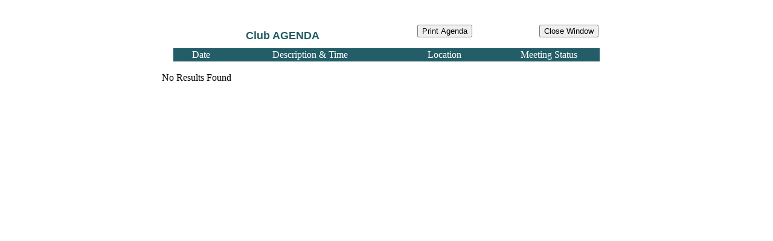

--- FILE ---
content_type: text/html
request_url: https://quincyoptimist.org/meetings/agenda_window.asp?meetings_id=130
body_size: 1834
content:


<html>
<head>
<title>Club Agenda</title>
<meta http-equiv="Content-Type" content="text/html; charset=iso-8859-1">
<link href="../client/css/main.css" rel="stylesheet" type="text/css">
</head>
<body link="#990000" vlink="#990000" alink="#990000" leftmargin="0" topmargin="0" marginwidth="0" marginheight="0">
<br><br>
<table width="750" height="250" border="0" align="center" cellpadding="3" cellspacing="0" bgcolor="#FFFFFF">
  <tr align="center" valign="middle"> 
    <td width="100%" height="101" align="left" valign="top"><table width="95%" border="0" align="center" cellpadding="2" cellspacing="0" bgcolor="#FFFFFF">
        <tr align="center" valign="top">
          <td height="39" colspan="2" valign="middle">
              <font color="#162953" size="+2" class="pgrn18b">Club AGENDA</font></td>
          <td height="39" align="center" valign="middle">
<script language="JavaScript">
<!--
if (window.print)
    document.write('<form><input type="button" value="Print Agenda" onClick="window.print()"><\/form>');
//-->
</script>
</td>
          <td height="39" align="right" valign="middle"><FORM><INPUT name="Button" type="button" onClick="window.close()" value="Close Window"></FORM></td>
        </tr>
        <tr align="center" valign="top" bgcolor="#162953">
          <td width="13%" height="21" valign="middle" class="pk12b" style="color:#ffffff;background-color:#235D67">Date</td>
          <td width="38%" valign="middle" class="pk12b" style="color:#ffffff;background-color:#235D67">Description &amp; Time</td>
          <td width="25%" valign="middle" class="pk12b" style="color:#ffffff;background-color:#235D67">Location</td>
          <td width="24%" valign="middle" class="pk12b" style="color:#ffffff;background-color:#235D67">Meeting Status</td>
        </tr>
      </table>
       
      <br>No Results Found
      <br>
            </td>
  </tr>
</table>
</body>
</html>


--- FILE ---
content_type: text/css
request_url: https://quincyoptimist.org/client/css/main.css
body_size: -78
content:
@import "../../includes/css/default_styles.css";
@import "styles.css";
/* IMPORT STYLESHEETS ABOVE */




--- FILE ---
content_type: text/css
request_url: https://quincyoptimist.org/client/css/styles.css
body_size: 11667
content:

/* links */

a:link {text-decoration: none; color: #000000;}
a:visited {text-decoration: none; color: #000000;;}
a:active {text-decoration: none; color: #000000;;}
a:hover {text-decoration: none; color: #000000;;}

/* text - green */
.pgrn10 {color: #235d67; font-family: Arial, Helvetica; font-size: 10px; font-style: normal; font-weight: normal; text-decoration: none; }
.pgrn10b {color: #235d67; font-family: Arial, Helvetica; font-size: 10px; font-style: normal; font-weight: bold; text-decoration: none; }
.pgrn10i {color: #235d67; font-family: Arial, Helvetica; font-size: 10px; font-style: italic; font-weight: normal; text-decoration: none;  }

.pgrn11 {color: #235d67; font-family: Arial, Helvetica; font-size: 11px; font-style: normal; font-weight: normal; text-decoration: none; }
.pgrn11b {color: #235d67; font-family: Arial, Helvetica; font-size: 11px; font-style: normal; font-weight: bold; text-decoration: none; }
.pgrn11i {color: #235d67; font-family: Arial, Helvetica; font-size: 11px; font-style: italic; font-weight: normal; text-decoration: none;  }

.pgrn12 {color: #235d67; font-family: Arial, Helvetica; font-size: 12px; font-style: normal; font-weight: normal; text-decoration: none; }
.pgrn12b {color: #235d67; font-family: Arial, Helvetica; font-size: 12px; font-style: normal; font-weight: bold; text-decoration: none; }
.pgrn12i {color: #235d67; font-family: Arial, Helvetica; font-size: 12px; font-style: italic; font-weight: normal; text-decoration: none;  }

.pgrn13 {color: #235d67; font-family: Arial, Helvetica; font-size: 13px; font-style: normal; font-weight: normal; text-decoration: none; }
.pgrn13b {color: #235d67; font-family: Arial, Helvetica; font-size: 13px; font-style: normal; font-weight: bold; text-decoration: none; }
.pgrn13bi {color: #235d67; font-family: Arial, Helvetica; font-size: 13px; font-style: italic; font-weight: bold; text-decoration: none;  }
.pgrn13i {color: #235d67; font-family: Arial, Helvetica; font-size: 13px; font-style: italic; font-weight: normal; text-decoration: none;  }

.pgrn14 {color: #235d67; font-family: Arial, Helvetica; font-size: 14px; font-style: normal; font-weight: normal; text-decoration: none; }
.pgrn14b {color: #235d67; font-family: Arial, Helvetica; font-size: 14px; font-style: normal; font-weight: bold; text-decoration: none; }
.pgrn14i {color: #235d67; font-family: Arial, Helvetica; font-size: 14px; font-style: italic; font-weight: normal; text-decoration: none;  }
.pgrn14ib {color: #235d67; font-family: Arial, Helvetica; font-size: 14px; font-style: italic; font-weight: bold; text-decoration: none;  }

.pgrn15 {color: #235d67; font-family: Arial, Helvetica; font-size: 15px; font-style: normal; font-weight: normal; text-decoration: none;  }
.pgrn15b {color: #235d67; font-family: Arial, Helvetica; font-size: 15px; font-style: normal; font-weight: bold; text-decoration: none;  }

.pgrn16 {color: #235d67; font-family: Arial, Helvetica; font-size: 16px; font-style: normal; font-weight: normal; text-decoration: none; }
.pgrn16b {color: #235d67; font-family: Arial, Helvetica; font-size: 16px; font-style: normal; font-weight: bold; text-decoration: none; }
.pgrn16i {color: #235d67; font-family: Arial, Helvetica; font-size: 16px; font-style: italic; font-weight: normal; text-decoration: none;  }
.pgrn16bi {color: #235d67; font-family: Arial, Helvetica; font-size: 16px; font-style: italic; font-weight: bold; text-decoration: none;  }

.pgrn18 {color: #235d67; font-family: Arial, Helvetica; font-size: 18px; font-style: normal; font-weight: normal; text-decoration: none; }
.pgrn18b {color: #235d67; font-family: Arial, Helvetica; font-size: 18px; font-style: normal; font-weight: bold; text-decoration: none; }
.pgrn18i {color: #235d67; font-family: Arial, Helvetica; font-size: 18px; font-style: italic; font-weight: normal; text-decoration: none;  }
.pgrn18ib {color: #235d67; font-family: Arial, Helvetica; font-size: 18px; font-style: italic; font-weight: bold; text-decoration: none;  }
.pgrn18bi {color: #235d67; font-family: Arial, Helvetica; font-size: 18px; font-style: italic; font-weight: bold; text-decoration: none; }
.pgrn22 {color: #235d67; font-family: Arial, Helvetica; font-size: 22px; font-style: normal; font-weight: normal; text-decoration: none; }
.pgrn22b {color: #235d67; font-family: Arial, Helvetica; font-size: 22px; font-style: normal; font-weight: bold; text-decoration: none; }
.pgrn24b {color: #235d67; font-family: Arial, Helvetica; font-size: 24px; font-style: normal; font-weight: bold; text-decoration: none; }
.pgrn24bi {color: #235d67; font-family: Arial, Helvetica; font-size: 24px; font-style: italic; font-weight: bold; text-decoration: none; }



/* END OF STYLE SHEET */

/*DRM CSS STARTS*/
.mc1 {color: #000000; font-family: Arial, Helvetica; font-size: 11px; font-style: normal; font-weight: normal; text-decoration: none;}
.mc2 {color: #000000; font-family: Arial, Helvetica; font-size: 12px; font-style: normal; font-weight: normal; text-decoration: none;}
.mchead {color: #000000; font-family: Arial, Helvetica; font-size: 13px; font-style: normal; font-weight: bold; text-decoration: none }
.mc2b {color: #990000; font-family: Arial, Helvetica; font-size: 12px; font-style: normal; font-weight: bold; text-decoration: none;  }
.mc1:nth-child(even) {background: #f7f7f7; }
.mc1 tr td { padding:5px;}
.mchead { background-color: #E7E7E7;  color:#333; padding:8px; }
.form-control { padding:5px 12px;	font-size:14px;	line-height:1.42857143;	color:#555;	background-color:#fff;	background-image:none; border:1px solid #ccc; 	border-radius:4px;	
-webkit-box-shadow:inset 0 1px 1px rgba(0, 0, 0, .075); box-shadow:inset 0 1px 1px rgba(0, 0, 0, .075); -webkit-transition:border-color ease-in-out .15s, -webkit-box-shadow ease-in-out .15s;	-o-transition:border-color ease-in-out .15s, box-shadow ease-in-out .15s; 				transition:border-color ease-in-out .15s, box-shadow ease-in-out .15s; }
.mc2 input:focus, select:focus, 
.form-control:focus  {   border-color: #66afe9;  outline: 0; -webkit-box-shadow: inset 0 1px 1px rgba(0,0,0,.075),0 0 8px rgba(102,175,233,.6);
box-shadow: inset 0 1px 1px rgba(0,0,0,.075),0 0 8px rgba(102,175,233,.6); }
.comp-tbl { border: 1px solid #ddd; }
.comp-tbl tr th { background-color: #E7E7E7;  color:#333; padding:8px; border-bottom:1px solid #ddd;   border-left: 1px solid #ddd;}
.comp-tbl tr td {padding:5px; border-top:1px solid #ddd;   border-left: 1px solid #ddd;}
.comp-tbl tr:nth-child(even) {background: #f7f7f7;}
.hr-line { border: 0; border-bottom: 1px dashed #ccc; background: #999;}

/* Button */

.cancel-btn	{-moz-box-shadow:inset 0px 1px 0px 0px #cf866c;	-webkit-box-shadow:inset 0px 1px 0px 0px #cf866c; box-shadow:inset 0px 1px 0px 0px #cf866c; background:-webkit-gradient(linear, left top, left bottom, color-stop(0.05, #d0451b), color-stop(1, #bc3315)); background:-moz-linear-gradient(top, #d0451b 5%, #bc3315 100%); background:-webkit-linear-gradient(top, #d0451b 5%, #bc3315 100%); background:-o-linear-gradient(top, #d0451b 5%, #bc3315 100%); background:-ms-linear-gradient(top, #d0451b 5%, #bc3315 100%); background:linear-gradient(to bottom, #d0451b 5%, #bc3315 100%);filter:progid:DXImageTransform.Microsoft.gradient(startColorstr='#d0451b', endColorstr='#bc3315',GradientType=0);background:#d0451b !important; -moz-border-radius:3px; -webkit-border-radius:3px; border-radius:3px; border:1px solid #942911 !important;
display:inline-block; cursor:pointer; color:#ffffff !important; font-family:arial; font-size:13px; padding:6px 24px; text-decoration:none;
text-shadow:0px 1px 0px #854629; }
.cancel-btn:hover {background:-webkit-gradient(linear, left top, left bottom, color-stop(0.05, #bc3315), color-stop(1, #d0451b));
background:-moz-linear-gradient(top, #bc3315 5%, #d0451b 100%);	background:-webkit-linear-gradient(top, #bc3315 5%, #d0451b 100%); background:-o-linear-gradient(top, #bc3315 5%, #d0451b 100%); background:-ms-linear-gradient(top, #bc3315 5%, #d0451b 100%); background:linear-gradient(to bottom, #bc3315 5%, #d0451b 100%); filter:progid:DXImageTransform.Microsoft.gradient(startColorstr='#bc3315',endColorstr='#d0451b',GradientType=0);background-color:#bc3315 !important;}
.cancel-btn:active {position:relative; top:1px; }
.edit-btn { -moz-box-shadow: inset 0px 1px 0px 0px #54a3f7;	-webkit-box-shadow: inset 0px 1px 0px 0px #54a3f7; box-shadow: inset 0px 1px 0px 0px #54a3f7; background: -webkit-gradient(linear, left top, left bottom, color-stop(0.05, #007dc1), color-stop(1, #0061a7));background: -moz-linear-gradient(top, #007dc1 5%, #0061a7 100%); background: -webkit-linear-gradient(top, #007dc1 5%, #0061a7 100%);background: -o-linear-gradient(top, #007dc1 5%, #0061a7 100%); background: -ms-linear-gradient(top, #007dc1 5%, #0061a7 100%); background: linear-gradient(to bottom, #007dc1 5%, #0061a7 100%); filter: progid:DXImageTransform.Microsoft.gradient(startColorstr='#007dc1', endColorstr='#0061a7',GradientType=0);background-color: #007dc1;	-moz-border-radius: 3px;-webkit-border-radius: 3px;	border-radius: 3px;	border: 1px solid #124d77;
display: inline-block;	cursor: pointer;color: #ffffff !important;	font-family: arial;	font-size: 11px;padding: 3px 12px; text-decoration: none;
text-shadow: 0px 1px 0px #154682;}
.edit-btn:hover { background:-webkit-gradient(linear, left top, left bottom, color-stop(0.05, #0061a7), color-stop(1, #007dc1));background:-moz-linear-gradient(top, #0061a7 5%, #007dc1 100%);background:-webkit-linear-gradient(top, #0061a7 5%, #007dc1 100%);	background:-o-linear-gradient(top, #0061a7 5%, #007dc1 100%);	background:-ms-linear-gradient(top, #0061a7 5%, #007dc1 100%);	background:linear-gradient(to bottom, #0061a7 5%, #007dc1 100%);	filter:progid:DXImageTransform.Microsoft.gradient(startColorstr='#0061a7', endColorstr='#007dc1',GradientType=0);	background-color:#0061a7;}
.edit-btn:active {	position:relative;	top:1px;}

.green-btn { -moz-box-shadow:inset 0px 1px 0px 0px #9acc85; -webkit-box-shadow:inset 0px 1px 0px 0px #9acc85;
box-shadow:inset 0px 1px 0px 0px #9acc85; background:-webkit-gradient(linear, left top, left bottom, color-stop(0.05, #74ad5a), color-stop(1, #68a54b)); background:-moz-linear-gradient(top, #74ad5a 5%, #68a54b 100%); background:-webkit-linear-gradient(top, #74ad5a 5%, #68a54b 100%); background:-o-linear-gradient(top, #74ad5a 5%, #68a54b 100%); background:-ms-linear-gradient(top, #74ad5a 5%, #68a54b 100%); background:linear-gradient(to bottom, #74ad5a 5%, #68a54b 100%); filter:progid:DXImageTransform.Microsoft.gradient(startColorstr='#74ad5a', endColorstr='#68a54b',GradientType=0);background-color:#74ad5a;border:1px solid #3b6e22; display:inline-block; cursor:pointer; color:#ffffff; font-family:arial; font-size:13px; font-weight:bold; padding:6px 12px;text-decoration:none;	}
.green-btn:hover 	{background:-webkit-gradient(linear, left top, left bottom, color-stop(0.05, #68a54b), color-stop(1, #74ad5a));background:-moz-linear-gradient(top, #68a54b 5%, #74ad5a 100%); background:-webkit-linear-gradient(top, #68a54b 5%, #74ad5a 100%);	background:-o-linear-gradient(top, #68a54b 5%, #74ad5a 100%); background:-ms-linear-gradient(top, #68a54b 5%, #74ad5a 100%); 
background:linear-gradient(to bottom, #68a54b 5%, #74ad5a 100%);filter:progid:DXImageTransform.Microsoft.gradient(startColorstr='#68a54b', 
endColorstr='#74ad5a',GradientType=0); background-color:#68a54b; }
.green-btn:active 	{ position:relative; top:1px; }


.sortable { border: 1px solid #ddd; }
.sortable tr th { background-color: #E7E7E7;  color:#333; padding:8px; border-bottom:1px solid #ddd;   border-left: 1px solid #ddd;}
.sortable tr td {padding:5px; border-top:1px solid #ddd;   border-left: 1px solid #ddd;}
.sortable tr:nth-child(even) {background: #f7f7f7;}

/*DRM CSS ENDS*/

